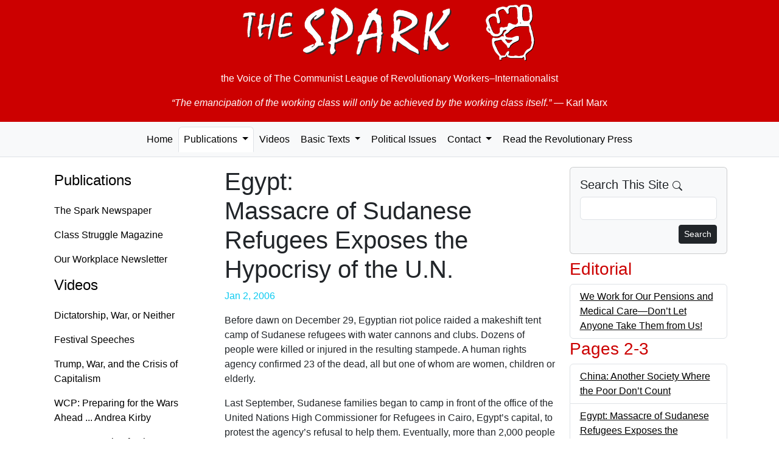

--- FILE ---
content_type: text/html; charset=UTF-8
request_url: https://the-spark.net/np765202.html
body_size: 4278
content:
<!doctype html>
<html lang="en">
<head>
  <meta charset="utf-8">
  <meta name="viewport" content="width=device-width, initial-scale=1">
  <link rel="icon" href="./favicon.ico">
    <meta name="og:locale" content="en_US">
  <meta name="author" content="The Spark">
  <meta name="og:site_name" content="The Spark">
  <meta name="og:article:author" content="The Spark">
    <meta name="robots" content="index,follow">
  <title>Egypt: Massacre of Sudanese Refugees Exposes the Hypocrisy of the U.N. — The Spark #765</title>
  <meta name="description" content="Before dawn on December 29, Egyptian riot police raided a makeshift tent camp of Sudanese refugees with water cannons and clubs. Dozens of people were killed or injured in the resulting stampede. A human rights agency confirmed 23 of the dead, all but one of whom are women, children or elderly.">
  <meta property="og:title" content="Egypt: Massacre of Sudanese Refugees Exposes the Hypocrisy of the U.N. — The Spark #765">
  <meta property="og:description" content="Before dawn on December 29, Egyptian riot police raided a makeshift tent camp of Sudanese refugees with water cannons and clubs. Dozens of people were killed or injured in the resulting stampede. A human rights agency confirmed 23 of the dead, all but one of whom are women, children or elderly.">
  <link href="https://cdn.jsdelivr.net/npm/bootstrap@5.3.8/dist/css/bootstrap.min.css"
    rel="stylesheet"
    integrity="sha384-sRIl4kxILFvY47J16cr9ZwB07vP4J8+LH7qKQnuqkuIAvNWLzeN8tE5YBujZqJLB"
    crossorigin="anonymous">

  <link href="css/the-spark.css" rel="stylesheet">
</head>

<body>
  <div class="container-fluid jumbotron d-print-none">
    <p><a href="/index.html" class="fw-bold"><img class="img-fluid mx-auto d-block" src="images/the-spark.png" alt="The Spark"></a></p>
    <p class="lead text-center">the Voice of <br class="d-md-none" />The Communist League of Revolutionary Workers–Internationalist</p>
    <blockquote class="blockquote">
      <p class="text-center"><em>&ldquo;The emancipation of the working class will only be achieved by the working class itself.&rdquo;</em> <br class="d-md-none" />&mdash; Karl Marx</p>
    </blockquote>
  </div>
  <nav class="navbar navbar-expand-lg navbar-light bg-light nav-tabs nav-fill mb-3">
    <button class="navbar-toggler" data-bs-toggle="collapse" data-bs-target="#navbarSupportedContent">
      <span class="navbar-toggler-icon float-end"></span>
    </button>
    <div class="collapse navbar-collapse" id="navbarSupportedContent">
      <ul class="nav navbar-nav mx-auto" id="navbar-ul">
        <li class="nav-item">
          <a class="nav-link" href="index.html">Home</a>
        </li>

        <li class="nav-item dropdown">
          <a href="paper.html" class="nav-link dropdown-toggle active" data-bs-toggle="dropdown" data-bs-toggle="dropdown" role="button" aria-haspopup="true" aria-expanded="false">Publications <span class="caret"></span></a>
          <ul class="dropdown-menu">
            <li class="dropdown-item"><a class="nav-link" href="paper.html">The Spark Newspaper</a></li>
            <li class="dropdown-item"><a class="nav-link" href="magazine.html">Class Struggle Magazine</a></li>
            <li class="dropdown-item"><a class="nav-link" href="factory.html">Our Workplace Newsletter</a></li>
            <li role="separator" class="dropdown-divider"></li>
            <li class="dropdown-item"><a class="nav-link" href="subs.html" title="Subscription Information">Subscriptions</a></li>
            <li class="dropdown-item"><a class="nav-link" href="feeds.xml" title="RSS Feed">RSS Feed</a></li>
          </ul>
        </li>

        <li class="nav-item">
          <a class="nav-link" href="video.html">Videos</a>
        </li>

        <li class="nav-item dropdown">
          <a href="basic.html" class="nav-link dropdown-toggle" data-bs-toggle="dropdown" role="button" aria-haspopup="true" aria-expanded="false">Basic Texts <span class="caret"></span></a>
          <ul class="dropdown-menu">
            <li class="dropdown-item"><a class="nav-link" href="where.html">Where We Stand</a></li>
            <li class="dropdown-item"><a class="nav-link" href="founding.html">Founding Statement</a></li>
            <li role="separator" class="dropdown-divider"></li>
            <li class="dropdown-item"><a class="nav-link" href="basic.html">... All Texts</a></li>
          </ul>
        </li>

        <li class="nav-item"><a class="nav-link" href="texts.html" title="Political Issues">Political Issues</a></li>

        <li class="nav-item dropdown">
          <a href="mail.html" class="nav-link dropdown-toggle" data-bs-toggle="dropdown" role="button" aria-haspopup="true" aria-expanded="false">Contact <span class="caret"></span></a>
          <ul class="dropdown-menu">
            <li class="dropdown-item"><a class="nav-link" href="mailto:TheSpark@gmx.net" title="e-mail">by e-mail</a></li>
            <li class="dropdown-item"><a class="nav-link" href="mail.html" title="Postal mail addresses">by postal mail</a></li>
            <li role="separator" class="dropdown-divider"></li>
            <li class="dropdown-item"><a class="nav-link" href="subs.html" title="Subscription Information">Subscriptions</a></li>
          </ul>
        </li>

        <li class="nav-item">
          <a class="nav-link" href="links.html"
                              title="Revolutionary Publications from Other Countries">Read the Revolutionary Press</a>
        </li>
      </ul>
    </div>
  </nav>

  <div class="container">
    <div class="row">
      <nav class="nav d-none d-lg-block col-md-3 flex-column">
        <h4><a class="nav-link" href="paper.html">Publications</a></h4>
        <ul class="nav flex-column">
          <li><a class="nav-link" href="paper.html">The Spark Newspaper</a></li>
          <li><a class="nav-link" href="magazine.html">Class Struggle Magazine</a></li>
          <li><a class="nav-link" href="factory.html">Our Workplace Newsletter</a></li>
        </ul>

        <h4><a class="nav-link" href="video.html">Videos</a></h4>
        <ul class="nav flex-column">
          <li><a class="nav-link" href="2025-09-07.html">Dictatorship, War, or Neither</a></li>
          <li><a class="nav-link" href="2025-08-10.html">Festival Speeches</a></li>
          <li><a class="nav-link" href="2025-06-29.html">Trump, War, and the Crisis of Capitalism</a></li>
          <li><a class="nav-link" href="https://workingclassfight.com/blog/andrea-kirby-speech-at-wcp-convention-2023/">WCP: Preparing for the Wars Ahead ... Andrea Kirby</a></li>
          <li><a class="nav-link" href="https://workingclassfight.com/blog/kathy-goodwin-speech-at-wcp-convention-2023/">WCP: Preparing for the Wars Ahead ... Kathy Goodwin</a></li>
        </ul>

        <h4><a class="nav-link" aria-current="page" href="basic.html">Basic Texts</a></h4>
        <ul class="nav flex-column">
          <li><a class="nav-link" href="where.html">Where We Stand</a></li>
          <li><a class="nav-link" href="founding.html">Founding Statement</a></li>
          <li><a class="nav-link" href="basic.html">... All Texts</a></li>
        </ul>

        <h4><a class="nav-link" href="texts.html">Political Issues</a></h4>

        <h4><a class="nav-link" href="mail.html">Contact</a></h4>
        <ul class="nav flex-column">
          <li><a class="nav-link" href="mailto:TheSpark@gmx.net" title="e-mail">by e-mail</a></li>
          <li><a class="nav-link" href="mail.html" title="Postal mail addresses">by postal mail</a></li>
          <li><a class="nav-link" href="subs.html" title="Subscription Information">Subscriptions</a></li>
        </ul>

        <h4><a class="nav-link" href="links.html" title="Revolutionary Publications from Other Countries">Read the Revolutionary Press</a></h4>
      </nav>

      <!-- Begin page content -->
      <div class="col-md-12 col-lg-6">
        <h1>Egypt:<br /> Massacre of Sudanese Refugees Exposes the Hypocrisy of the U.N.</h1>

    <p class="date well well-sm text-right text-info">Jan  2, 2006</p>

    <p>Before dawn on December 29, Egyptian riot police raided a makeshift tent camp of Sudanese refugees with water cannons and clubs. Dozens of people were killed or injured in the resulting stampede. A human rights agency confirmed 23 of the dead, all but one of whom are women, children or elderly.</p><p>Last September, Sudanese families began to camp in front of the office of the United Nations High Commissioner for Refugees in Cairo, Egypt’s capital, to protest the agency’s refusal to help them. Eventually, more than 2,000 people were forced to crowd into a traffic island no larger than a basketball court.</p><p>Apparently, the raid was in response to complaints from residents and business owners in the upscale neighborhood where the U.N. office, and thus the refugees’ encampment, was. But well-to-do Egyptians were not the only ones to complain. So did U.N. officials, who told the protesters that they had to go back to Sudan, since the war that drove them to flee is now officially over.</p><p>Most of the refugees are from southern Sudan, an area devastated for a number of years by a civil war. During this war, militia forces systematically attacked the civilian population.</p><p>Who could blame the refugees for not wanting to go back–especially since the militia forces that attacked them were supported by the government that’s still in power?</p><p>In fact, in the summer of 2004, the then U.S. Secretary of State Colin Powell visited the area and called the attacks on the civilian population a genocide–a charge repeated by top U.N. officials.</p><p>So is this the way the U.N. treats genocide victims? Calling the cops on them and getting dozens of them killed?</p><p>These U.N. officials, like the officials of western governments including the U.S., never miss an opportunity to declare themselves the guardians of peace and human rights all over the world. The plight of the Sudanese refugees, which made headlines in the media only because of this horrible massacre, shows what shameless hypocrites they are.</p>      </div>

      <div class="col-lg-3 d-print-none">
        <div class="card bg-light mb-2">
          <div class="card-body">
            <h5 class="card-title">Search This Site
              <svg xmlns="http://www.w3.org/2000/svg" width="16" height="16" fill="currentColor" class="bi bi-search" viewBox="0 0 16 16">
                <path d="M11.742 10.344a6.5 6.5 0 1 0-1.397 1.398h-.001c.03.04.062.078.098.115l3.85 3.85a1 1 0 0 0 1.415-1.414l-3.85-3.85a1.007 1.007 0 0 0-.115-.1zM12 6.5a5.5 5.5 0 1 1-11 0 5.5 5.5 0 0 1 11 0z"/>
              </svg>
            </h5>
            <form role="form" action="search.html" name="searchform" class="search" method="get">
              <div class="form-group mb-2">
                <input id="search" name="q" maxlength="225" type="search" class="form-control">
              </div>
              <button type="submit" class="btn btn-default btn-sm btn-dark float-end">
                Search
              </button>
            </form>
          </div>
        </div>

              <h3>Editorial</h3>
        <ul class="list-unstyled list-group">          <li class="list-group-item clearfix"><a href="np765101.html" title="We Work for Our Pensions and Medical Care—Don’t Let Anyone Take Them from Us!">We Work for Our Pensions and Medical Care—Don’t Let Anyone Take Them from Us!</a></li>
        </ul>      <h3>Pages 2-3</h3>
        <ul class="list-unstyled list-group">          <li class="list-group-item clearfix"><a href="np765201.html" title="China: Another Society Where the Poor Don’t Count">China: Another Society Where the Poor Don’t Count</a></li>
          <li class="list-group-item clearfix"><a href="np765202.html" title="Egypt: Massacre of Sudanese Refugees Exposes the Hypocrisy of the U.N.">Egypt: Massacre of Sudanese Refugees Exposes the Hypocrisy of the U.N.</a></li>
          <li class="list-group-item clearfix"><a href="np765203.html" title="U.S. Troops in Iraq—Coming or Going?">U.S. Troops in Iraq—Coming or Going?</a></li>
          <li class="list-group-item clearfix"><a href="np765204.html" title="Who Is the “Justice” Department Investigating?">Who Is the “Justice” Department Investigating?</a></li>
          <li class="list-group-item clearfix"><a href="np765205.html" title="Iraqi Elections: A Step toward Democracy?">Iraqi Elections: A Step toward Democracy?</a></li>
        </ul>      <h3>Pages 4-5</h3>
        <ul class="list-unstyled list-group">          <li class="list-group-item clearfix"><a href="np765401.html" title="Bust Up This Partnership That Works against the Workers">Bust Up This Partnership That Works against the Workers</a></li>
          <li class="list-group-item clearfix"><a href="np765402.html" title="Ford Contract Vote: It’s Up to Workers to Control Their Own Union">Ford Contract Vote: It’s Up to Workers to Control Their Own Union</a></li>
          <li class="list-group-item clearfix"><a href="np765403.html" title="Concessions at Ford: A Rotten Deal">Concessions at Ford: A Rotten Deal</a></li>
        </ul>      <h3>Pages 6-7</h3>
        <ul class="list-unstyled list-group">          <li class="list-group-item clearfix"><a href="np765601.html" title="California Executes Tookie Williams as the World Watches in Disgust">California Executes Tookie Williams as the World Watches in Disgust</a></li>
          <li class="list-group-item clearfix"><a href="np765602.html" title="Another Blues for New Orleans">Another Blues for New Orleans</a></li>
          <li class="list-group-item clearfix"><a href="np765603.html" title="Two New Years—One for the Rich and One for the Poor">Two New Years—One for the Rich and One for the Poor</a></li>
          <li class="list-group-item clearfix"><a href="np765604.html" title="Medicare Part D—No Rush to Enroll">Medicare Part D—No Rush to Enroll</a></li>
          <li class="list-group-item clearfix"><a href="np765605.html" title="Detroit: A Spit Shine for the Super Bowl, but Not Even a Kleenex for Residents">Detroit: A Spit Shine for the Super Bowl, but Not Even a Kleenex for Residents</a></li>
          <li class="list-group-item clearfix"><a href="np765606.html" title="Different Standards for Different Folks">Different Standards for Different Folks</a></li>
        </ul>      <h3>Page 8</h3>
        <ul class="list-unstyled list-group">          <li class="list-group-item clearfix"><a href="np765801.html" title="Heating Gas: Suit Says Oil Companies Hold Back Supplies to Drive Up Price">Heating Gas: Suit Says Oil Companies Hold Back Supplies to Drive Up Price</a></li>
          <li class="list-group-item clearfix"><a href="np765802.html" title="Chicago: The “City That Works”—For a Few">Chicago: The “City That Works”—For a Few</a></li>
          <li class="list-group-item clearfix"><a href="np765803.html" title="Natural Gas Companies Buy Each Other While Prices Skyrocket">Natural Gas Companies Buy Each Other While Prices Skyrocket</a></li>
          <li class="list-group-item clearfix"><a href="np765804.html" title="Philip Anschutz: Helping a Billionaire to Crusade for Reactionary Views">Philip Anschutz: Helping a Billionaire to Crusade for Reactionary Views</a></li>
        </ul>
      </div>
    </div>
  </div>

  <footer class="footer d-print-none">
    <div class="container">
      <p class="text-muted">This entire website is copyrighted by The Spark. You may freely re-print any part of this website that does not indicate otherwise, so long as full credit is given to The Spark, P.O. Box 11019, Baltimore, Maryland 21212.</p>
    </div>
  </footer>

  <!-- Bootstrap core JavaScript
  ================================================== -->
  <!-- Placed at the end of the document so the pages load faster -->
  <script src="https://cdn.jsdelivr.net/npm/bootstrap@5.3.8/dist/js/bootstrap.bundle.min.js"
    integrity="sha384-FKyoEForCGlyvwx9Hj09JcYn3nv7wiPVlz7YYwJrWVcXK/BmnVDxM+D2scQbITxI"
    crossorigin="anonymous"></script>
</body>
</html>
